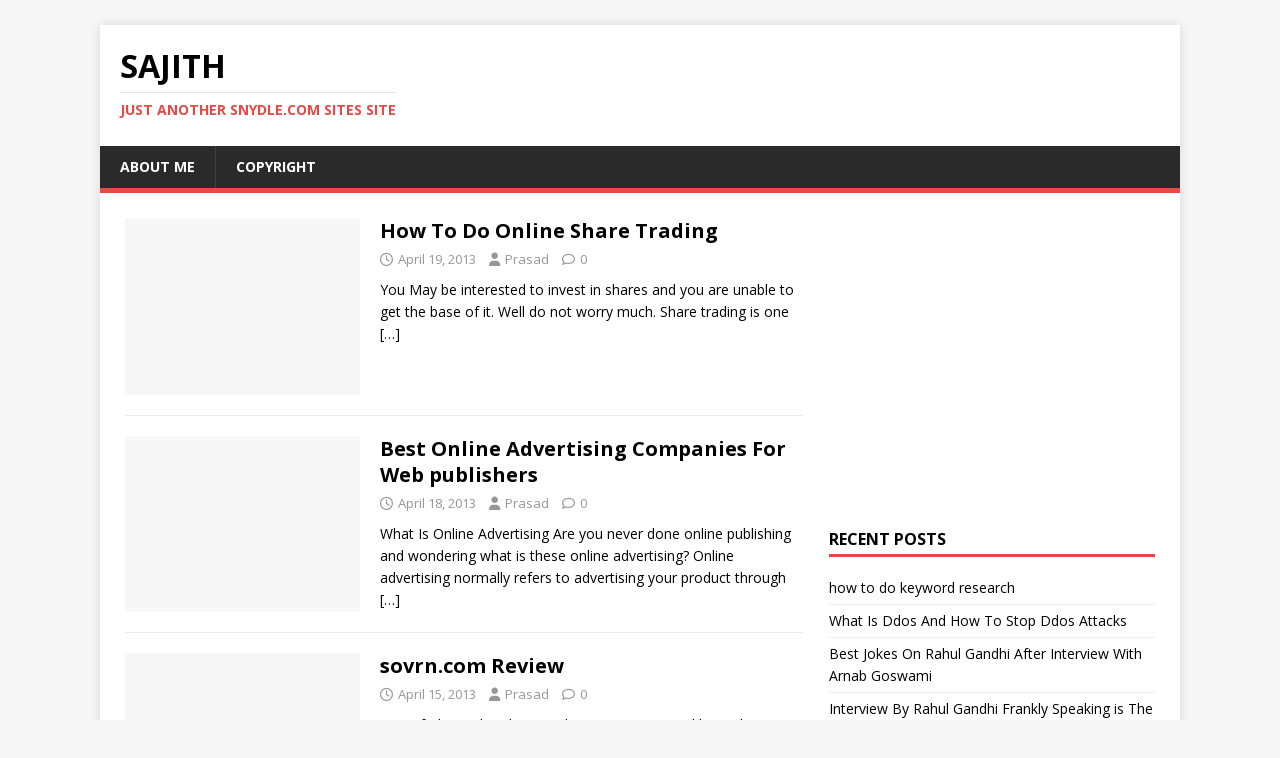

--- FILE ---
content_type: text/html; charset=UTF-8
request_url: https://sajith.snydle.com/page/4
body_size: 6930
content:
<!DOCTYPE html>
<html class="no-js" lang="en-US">
<head>
<meta charset="UTF-8">
<meta name="viewport" content="width=device-width, initial-scale=1.0">
<link rel="profile" href="https://gmpg.org/xfn/11" />
<title>Sajith &#8211; Page 4 &#8211; Just another snydle.com Sites site</title>
<meta name='robots' content='max-image-preview:large' />
	<style>img:is([sizes="auto" i], [sizes^="auto," i]) { contain-intrinsic-size: 3000px 1500px }</style>
	<link rel='dns-prefetch' href='//fonts.googleapis.com' />
<link rel="alternate" type="application/rss+xml" title="Sajith &raquo; Feed" href="https://sajith.snydle.com/feed" />
<link rel="alternate" type="application/rss+xml" title="Sajith &raquo; Comments Feed" href="https://sajith.snydle.com/comments/feed" />
<script type="text/javascript">
/* <![CDATA[ */
window._wpemojiSettings = {"baseUrl":"https:\/\/s.w.org\/images\/core\/emoji\/16.0.1\/72x72\/","ext":".png","svgUrl":"https:\/\/s.w.org\/images\/core\/emoji\/16.0.1\/svg\/","svgExt":".svg","source":{"concatemoji":"https:\/\/sajith.snydle.com\/wp-includes\/js\/wp-emoji-release.min.js?ver=6.8.3"}};
/*! This file is auto-generated */
!function(s,n){var o,i,e;function c(e){try{var t={supportTests:e,timestamp:(new Date).valueOf()};sessionStorage.setItem(o,JSON.stringify(t))}catch(e){}}function p(e,t,n){e.clearRect(0,0,e.canvas.width,e.canvas.height),e.fillText(t,0,0);var t=new Uint32Array(e.getImageData(0,0,e.canvas.width,e.canvas.height).data),a=(e.clearRect(0,0,e.canvas.width,e.canvas.height),e.fillText(n,0,0),new Uint32Array(e.getImageData(0,0,e.canvas.width,e.canvas.height).data));return t.every(function(e,t){return e===a[t]})}function u(e,t){e.clearRect(0,0,e.canvas.width,e.canvas.height),e.fillText(t,0,0);for(var n=e.getImageData(16,16,1,1),a=0;a<n.data.length;a++)if(0!==n.data[a])return!1;return!0}function f(e,t,n,a){switch(t){case"flag":return n(e,"\ud83c\udff3\ufe0f\u200d\u26a7\ufe0f","\ud83c\udff3\ufe0f\u200b\u26a7\ufe0f")?!1:!n(e,"\ud83c\udde8\ud83c\uddf6","\ud83c\udde8\u200b\ud83c\uddf6")&&!n(e,"\ud83c\udff4\udb40\udc67\udb40\udc62\udb40\udc65\udb40\udc6e\udb40\udc67\udb40\udc7f","\ud83c\udff4\u200b\udb40\udc67\u200b\udb40\udc62\u200b\udb40\udc65\u200b\udb40\udc6e\u200b\udb40\udc67\u200b\udb40\udc7f");case"emoji":return!a(e,"\ud83e\udedf")}return!1}function g(e,t,n,a){var r="undefined"!=typeof WorkerGlobalScope&&self instanceof WorkerGlobalScope?new OffscreenCanvas(300,150):s.createElement("canvas"),o=r.getContext("2d",{willReadFrequently:!0}),i=(o.textBaseline="top",o.font="600 32px Arial",{});return e.forEach(function(e){i[e]=t(o,e,n,a)}),i}function t(e){var t=s.createElement("script");t.src=e,t.defer=!0,s.head.appendChild(t)}"undefined"!=typeof Promise&&(o="wpEmojiSettingsSupports",i=["flag","emoji"],n.supports={everything:!0,everythingExceptFlag:!0},e=new Promise(function(e){s.addEventListener("DOMContentLoaded",e,{once:!0})}),new Promise(function(t){var n=function(){try{var e=JSON.parse(sessionStorage.getItem(o));if("object"==typeof e&&"number"==typeof e.timestamp&&(new Date).valueOf()<e.timestamp+604800&&"object"==typeof e.supportTests)return e.supportTests}catch(e){}return null}();if(!n){if("undefined"!=typeof Worker&&"undefined"!=typeof OffscreenCanvas&&"undefined"!=typeof URL&&URL.createObjectURL&&"undefined"!=typeof Blob)try{var e="postMessage("+g.toString()+"("+[JSON.stringify(i),f.toString(),p.toString(),u.toString()].join(",")+"));",a=new Blob([e],{type:"text/javascript"}),r=new Worker(URL.createObjectURL(a),{name:"wpTestEmojiSupports"});return void(r.onmessage=function(e){c(n=e.data),r.terminate(),t(n)})}catch(e){}c(n=g(i,f,p,u))}t(n)}).then(function(e){for(var t in e)n.supports[t]=e[t],n.supports.everything=n.supports.everything&&n.supports[t],"flag"!==t&&(n.supports.everythingExceptFlag=n.supports.everythingExceptFlag&&n.supports[t]);n.supports.everythingExceptFlag=n.supports.everythingExceptFlag&&!n.supports.flag,n.DOMReady=!1,n.readyCallback=function(){n.DOMReady=!0}}).then(function(){return e}).then(function(){var e;n.supports.everything||(n.readyCallback(),(e=n.source||{}).concatemoji?t(e.concatemoji):e.wpemoji&&e.twemoji&&(t(e.twemoji),t(e.wpemoji)))}))}((window,document),window._wpemojiSettings);
/* ]]> */
</script>
<style id='wp-emoji-styles-inline-css' type='text/css'>

	img.wp-smiley, img.emoji {
		display: inline !important;
		border: none !important;
		box-shadow: none !important;
		height: 1em !important;
		width: 1em !important;
		margin: 0 0.07em !important;
		vertical-align: -0.1em !important;
		background: none !important;
		padding: 0 !important;
	}
</style>
<link rel='stylesheet' id='wp-block-library-css' href='https://sajith.snydle.com/wp-includes/css/dist/block-library/style.min.css?ver=6.8.3' type='text/css' media='all' />
<style id='classic-theme-styles-inline-css' type='text/css'>
/*! This file is auto-generated */
.wp-block-button__link{color:#fff;background-color:#32373c;border-radius:9999px;box-shadow:none;text-decoration:none;padding:calc(.667em + 2px) calc(1.333em + 2px);font-size:1.125em}.wp-block-file__button{background:#32373c;color:#fff;text-decoration:none}
</style>
<style id='global-styles-inline-css' type='text/css'>
:root{--wp--preset--aspect-ratio--square: 1;--wp--preset--aspect-ratio--4-3: 4/3;--wp--preset--aspect-ratio--3-4: 3/4;--wp--preset--aspect-ratio--3-2: 3/2;--wp--preset--aspect-ratio--2-3: 2/3;--wp--preset--aspect-ratio--16-9: 16/9;--wp--preset--aspect-ratio--9-16: 9/16;--wp--preset--color--black: #000000;--wp--preset--color--cyan-bluish-gray: #abb8c3;--wp--preset--color--white: #ffffff;--wp--preset--color--pale-pink: #f78da7;--wp--preset--color--vivid-red: #cf2e2e;--wp--preset--color--luminous-vivid-orange: #ff6900;--wp--preset--color--luminous-vivid-amber: #fcb900;--wp--preset--color--light-green-cyan: #7bdcb5;--wp--preset--color--vivid-green-cyan: #00d084;--wp--preset--color--pale-cyan-blue: #8ed1fc;--wp--preset--color--vivid-cyan-blue: #0693e3;--wp--preset--color--vivid-purple: #9b51e0;--wp--preset--gradient--vivid-cyan-blue-to-vivid-purple: linear-gradient(135deg,rgba(6,147,227,1) 0%,rgb(155,81,224) 100%);--wp--preset--gradient--light-green-cyan-to-vivid-green-cyan: linear-gradient(135deg,rgb(122,220,180) 0%,rgb(0,208,130) 100%);--wp--preset--gradient--luminous-vivid-amber-to-luminous-vivid-orange: linear-gradient(135deg,rgba(252,185,0,1) 0%,rgba(255,105,0,1) 100%);--wp--preset--gradient--luminous-vivid-orange-to-vivid-red: linear-gradient(135deg,rgba(255,105,0,1) 0%,rgb(207,46,46) 100%);--wp--preset--gradient--very-light-gray-to-cyan-bluish-gray: linear-gradient(135deg,rgb(238,238,238) 0%,rgb(169,184,195) 100%);--wp--preset--gradient--cool-to-warm-spectrum: linear-gradient(135deg,rgb(74,234,220) 0%,rgb(151,120,209) 20%,rgb(207,42,186) 40%,rgb(238,44,130) 60%,rgb(251,105,98) 80%,rgb(254,248,76) 100%);--wp--preset--gradient--blush-light-purple: linear-gradient(135deg,rgb(255,206,236) 0%,rgb(152,150,240) 100%);--wp--preset--gradient--blush-bordeaux: linear-gradient(135deg,rgb(254,205,165) 0%,rgb(254,45,45) 50%,rgb(107,0,62) 100%);--wp--preset--gradient--luminous-dusk: linear-gradient(135deg,rgb(255,203,112) 0%,rgb(199,81,192) 50%,rgb(65,88,208) 100%);--wp--preset--gradient--pale-ocean: linear-gradient(135deg,rgb(255,245,203) 0%,rgb(182,227,212) 50%,rgb(51,167,181) 100%);--wp--preset--gradient--electric-grass: linear-gradient(135deg,rgb(202,248,128) 0%,rgb(113,206,126) 100%);--wp--preset--gradient--midnight: linear-gradient(135deg,rgb(2,3,129) 0%,rgb(40,116,252) 100%);--wp--preset--font-size--small: 13px;--wp--preset--font-size--medium: 20px;--wp--preset--font-size--large: 36px;--wp--preset--font-size--x-large: 42px;--wp--preset--spacing--20: 0.44rem;--wp--preset--spacing--30: 0.67rem;--wp--preset--spacing--40: 1rem;--wp--preset--spacing--50: 1.5rem;--wp--preset--spacing--60: 2.25rem;--wp--preset--spacing--70: 3.38rem;--wp--preset--spacing--80: 5.06rem;--wp--preset--shadow--natural: 6px 6px 9px rgba(0, 0, 0, 0.2);--wp--preset--shadow--deep: 12px 12px 50px rgba(0, 0, 0, 0.4);--wp--preset--shadow--sharp: 6px 6px 0px rgba(0, 0, 0, 0.2);--wp--preset--shadow--outlined: 6px 6px 0px -3px rgba(255, 255, 255, 1), 6px 6px rgba(0, 0, 0, 1);--wp--preset--shadow--crisp: 6px 6px 0px rgba(0, 0, 0, 1);}:where(.is-layout-flex){gap: 0.5em;}:where(.is-layout-grid){gap: 0.5em;}body .is-layout-flex{display: flex;}.is-layout-flex{flex-wrap: wrap;align-items: center;}.is-layout-flex > :is(*, div){margin: 0;}body .is-layout-grid{display: grid;}.is-layout-grid > :is(*, div){margin: 0;}:where(.wp-block-columns.is-layout-flex){gap: 2em;}:where(.wp-block-columns.is-layout-grid){gap: 2em;}:where(.wp-block-post-template.is-layout-flex){gap: 1.25em;}:where(.wp-block-post-template.is-layout-grid){gap: 1.25em;}.has-black-color{color: var(--wp--preset--color--black) !important;}.has-cyan-bluish-gray-color{color: var(--wp--preset--color--cyan-bluish-gray) !important;}.has-white-color{color: var(--wp--preset--color--white) !important;}.has-pale-pink-color{color: var(--wp--preset--color--pale-pink) !important;}.has-vivid-red-color{color: var(--wp--preset--color--vivid-red) !important;}.has-luminous-vivid-orange-color{color: var(--wp--preset--color--luminous-vivid-orange) !important;}.has-luminous-vivid-amber-color{color: var(--wp--preset--color--luminous-vivid-amber) !important;}.has-light-green-cyan-color{color: var(--wp--preset--color--light-green-cyan) !important;}.has-vivid-green-cyan-color{color: var(--wp--preset--color--vivid-green-cyan) !important;}.has-pale-cyan-blue-color{color: var(--wp--preset--color--pale-cyan-blue) !important;}.has-vivid-cyan-blue-color{color: var(--wp--preset--color--vivid-cyan-blue) !important;}.has-vivid-purple-color{color: var(--wp--preset--color--vivid-purple) !important;}.has-black-background-color{background-color: var(--wp--preset--color--black) !important;}.has-cyan-bluish-gray-background-color{background-color: var(--wp--preset--color--cyan-bluish-gray) !important;}.has-white-background-color{background-color: var(--wp--preset--color--white) !important;}.has-pale-pink-background-color{background-color: var(--wp--preset--color--pale-pink) !important;}.has-vivid-red-background-color{background-color: var(--wp--preset--color--vivid-red) !important;}.has-luminous-vivid-orange-background-color{background-color: var(--wp--preset--color--luminous-vivid-orange) !important;}.has-luminous-vivid-amber-background-color{background-color: var(--wp--preset--color--luminous-vivid-amber) !important;}.has-light-green-cyan-background-color{background-color: var(--wp--preset--color--light-green-cyan) !important;}.has-vivid-green-cyan-background-color{background-color: var(--wp--preset--color--vivid-green-cyan) !important;}.has-pale-cyan-blue-background-color{background-color: var(--wp--preset--color--pale-cyan-blue) !important;}.has-vivid-cyan-blue-background-color{background-color: var(--wp--preset--color--vivid-cyan-blue) !important;}.has-vivid-purple-background-color{background-color: var(--wp--preset--color--vivid-purple) !important;}.has-black-border-color{border-color: var(--wp--preset--color--black) !important;}.has-cyan-bluish-gray-border-color{border-color: var(--wp--preset--color--cyan-bluish-gray) !important;}.has-white-border-color{border-color: var(--wp--preset--color--white) !important;}.has-pale-pink-border-color{border-color: var(--wp--preset--color--pale-pink) !important;}.has-vivid-red-border-color{border-color: var(--wp--preset--color--vivid-red) !important;}.has-luminous-vivid-orange-border-color{border-color: var(--wp--preset--color--luminous-vivid-orange) !important;}.has-luminous-vivid-amber-border-color{border-color: var(--wp--preset--color--luminous-vivid-amber) !important;}.has-light-green-cyan-border-color{border-color: var(--wp--preset--color--light-green-cyan) !important;}.has-vivid-green-cyan-border-color{border-color: var(--wp--preset--color--vivid-green-cyan) !important;}.has-pale-cyan-blue-border-color{border-color: var(--wp--preset--color--pale-cyan-blue) !important;}.has-vivid-cyan-blue-border-color{border-color: var(--wp--preset--color--vivid-cyan-blue) !important;}.has-vivid-purple-border-color{border-color: var(--wp--preset--color--vivid-purple) !important;}.has-vivid-cyan-blue-to-vivid-purple-gradient-background{background: var(--wp--preset--gradient--vivid-cyan-blue-to-vivid-purple) !important;}.has-light-green-cyan-to-vivid-green-cyan-gradient-background{background: var(--wp--preset--gradient--light-green-cyan-to-vivid-green-cyan) !important;}.has-luminous-vivid-amber-to-luminous-vivid-orange-gradient-background{background: var(--wp--preset--gradient--luminous-vivid-amber-to-luminous-vivid-orange) !important;}.has-luminous-vivid-orange-to-vivid-red-gradient-background{background: var(--wp--preset--gradient--luminous-vivid-orange-to-vivid-red) !important;}.has-very-light-gray-to-cyan-bluish-gray-gradient-background{background: var(--wp--preset--gradient--very-light-gray-to-cyan-bluish-gray) !important;}.has-cool-to-warm-spectrum-gradient-background{background: var(--wp--preset--gradient--cool-to-warm-spectrum) !important;}.has-blush-light-purple-gradient-background{background: var(--wp--preset--gradient--blush-light-purple) !important;}.has-blush-bordeaux-gradient-background{background: var(--wp--preset--gradient--blush-bordeaux) !important;}.has-luminous-dusk-gradient-background{background: var(--wp--preset--gradient--luminous-dusk) !important;}.has-pale-ocean-gradient-background{background: var(--wp--preset--gradient--pale-ocean) !important;}.has-electric-grass-gradient-background{background: var(--wp--preset--gradient--electric-grass) !important;}.has-midnight-gradient-background{background: var(--wp--preset--gradient--midnight) !important;}.has-small-font-size{font-size: var(--wp--preset--font-size--small) !important;}.has-medium-font-size{font-size: var(--wp--preset--font-size--medium) !important;}.has-large-font-size{font-size: var(--wp--preset--font-size--large) !important;}.has-x-large-font-size{font-size: var(--wp--preset--font-size--x-large) !important;}
:where(.wp-block-post-template.is-layout-flex){gap: 1.25em;}:where(.wp-block-post-template.is-layout-grid){gap: 1.25em;}
:where(.wp-block-columns.is-layout-flex){gap: 2em;}:where(.wp-block-columns.is-layout-grid){gap: 2em;}
:root :where(.wp-block-pullquote){font-size: 1.5em;line-height: 1.6;}
</style>
<link rel='stylesheet' id='mh-google-fonts-css' href='https://fonts.googleapis.com/css?family=Open+Sans:400,400italic,700,600' type='text/css' media='all' />
<link rel='stylesheet' id='mh-magazine-lite-css' href='https://sajith.snydle.com/wp-content/themes/mh-magazine-lite/style.css?ver=2.10.0' type='text/css' media='all' />
<link rel='stylesheet' id='mh-font-awesome-css' href='https://sajith.snydle.com/wp-content/themes/mh-magazine-lite/includes/font-awesome.min.css' type='text/css' media='all' />
<script type="text/javascript" src="https://sajith.snydle.com/wp-includes/js/jquery/jquery.min.js?ver=3.7.1" id="jquery-core-js"></script>
<script type="text/javascript" src="https://sajith.snydle.com/wp-includes/js/jquery/jquery-migrate.min.js?ver=3.4.1" id="jquery-migrate-js"></script>
<script type="text/javascript" id="mh-scripts-js-extra">
/* <![CDATA[ */
var mh_magazine = {"text":{"toggle_menu":"Toggle Menu"}};
/* ]]> */
</script>
<script type="text/javascript" src="https://sajith.snydle.com/wp-content/themes/mh-magazine-lite/js/scripts.js?ver=2.10.0" id="mh-scripts-js"></script>
<link rel="https://api.w.org/" href="https://sajith.snydle.com/wp-json/" /><link rel="EditURI" type="application/rsd+xml" title="RSD" href="https://sajith.snydle.com/xmlrpc.php?rsd" />
<meta name="generator" content="WordPress 6.8.3" />
<!--[if lt IE 9]>
<script src="https://sajith.snydle.com/wp-content/themes/mh-magazine-lite/js/css3-mediaqueries.js"></script>
<![endif]-->
</head>
<body id="mh-mobile" class="home blog paged paged-4 wp-theme-mh-magazine-lite mh-right-sb" itemscope="itemscope" itemtype="https://schema.org/WebPage">
<div class="mh-container mh-container-outer">
<div class="mh-header-mobile-nav mh-clearfix"></div>
<header class="mh-header" itemscope="itemscope" itemtype="https://schema.org/WPHeader">
	<div class="mh-container mh-container-inner mh-row mh-clearfix">
		<div class="mh-custom-header mh-clearfix">
<div class="mh-site-identity">
<div class="mh-site-logo" role="banner" itemscope="itemscope" itemtype="https://schema.org/Brand">
<div class="mh-header-text">
<a class="mh-header-text-link" href="https://sajith.snydle.com/" title="Sajith" rel="home">
<h1 class="mh-header-title">Sajith</h1>
<h2 class="mh-header-tagline">Just another snydle.com Sites site</h2>
</a>
</div>
</div>
</div>
</div>
	</div>
	<div class="mh-main-nav-wrap">
		<nav class="mh-navigation mh-main-nav mh-container mh-container-inner mh-clearfix" itemscope="itemscope" itemtype="https://schema.org/SiteNavigationElement">
			<div class="menu"><ul>
<li class="page_item page-item-357"><a href="https://sajith.snydle.com/about-me">About me</a></li>
<li class="page_item page-item-2"><a href="https://sajith.snydle.com/sample-page">Copyright</a></li>
</ul></div>
		</nav>
	</div>
</header><div class="mh-wrapper mh-clearfix">
	<div id="main-content" class="mh-loop mh-content" role="main"><article class="mh-loop-item mh-clearfix post-136 post type-post status-publish format-standard hentry category-uncategorized">
	<figure class="mh-loop-thumb">
		<a href="https://sajith.snydle.com/online-share-trading.html"><img class="mh-image-placeholder" src="https://sajith.snydle.com/wp-content/themes/mh-magazine-lite/images/placeholder-medium.png" alt="No Image" />		</a>
	</figure>
	<div class="mh-loop-content mh-clearfix">
		<header class="mh-loop-header">
			<h3 class="entry-title mh-loop-title">
				<a href="https://sajith.snydle.com/online-share-trading.html" rel="bookmark">
					How To Do Online Share Trading				</a>
			</h3>
			<div class="mh-meta mh-loop-meta">
				<span class="mh-meta-date updated"><i class="far fa-clock"></i>April 19, 2013</span>
<span class="mh-meta-author author vcard"><i class="fa fa-user"></i><a class="fn" href="https://sajith.snydle.com/author/saji90">Prasad</a></span>
<span class="mh-meta-comments"><i class="far fa-comment"></i><a class="mh-comment-count-link" href="https://sajith.snydle.com/online-share-trading.html#mh-comments">0</a></span>
			</div>
		</header>
		<div class="mh-loop-excerpt">
			<div class="mh-excerpt"><p>You May be interested to invest in shares and you are unable to get the base of it. Well do not worry much. Share trading is one <a class="mh-excerpt-more" href="https://sajith.snydle.com/online-share-trading.html" title="How To Do Online Share Trading">[&#8230;]</a></p>
</div>		</div>
	</div>
</article><article class="mh-loop-item mh-clearfix post-115 post type-post status-publish format-standard hentry category-advertisement">
	<figure class="mh-loop-thumb">
		<a href="https://sajith.snydle.com/online-advertising-companies.html"><img class="mh-image-placeholder" src="https://sajith.snydle.com/wp-content/themes/mh-magazine-lite/images/placeholder-medium.png" alt="No Image" />		</a>
	</figure>
	<div class="mh-loop-content mh-clearfix">
		<header class="mh-loop-header">
			<h3 class="entry-title mh-loop-title">
				<a href="https://sajith.snydle.com/online-advertising-companies.html" rel="bookmark">
					Best Online Advertising Companies For Web publishers				</a>
			</h3>
			<div class="mh-meta mh-loop-meta">
				<span class="mh-meta-date updated"><i class="far fa-clock"></i>April 18, 2013</span>
<span class="mh-meta-author author vcard"><i class="fa fa-user"></i><a class="fn" href="https://sajith.snydle.com/author/saji90">Prasad</a></span>
<span class="mh-meta-comments"><i class="far fa-comment"></i><a class="mh-comment-count-link" href="https://sajith.snydle.com/online-advertising-companies.html#mh-comments">0</a></span>
			</div>
		</header>
		<div class="mh-loop-excerpt">
			<div class="mh-excerpt"><p>What Is Online Advertising Are you never done online publishing and wondering what is these online advertising? Online advertising normally refers to advertising your product through <a class="mh-excerpt-more" href="https://sajith.snydle.com/online-advertising-companies.html" title="Best Online Advertising Companies For Web publishers">[&#8230;]</a></p>
</div>		</div>
	</div>
</article><article class="mh-loop-item mh-clearfix post-81 post type-post status-publish format-standard hentry category-advertisement">
	<figure class="mh-loop-thumb">
		<a href="https://sajith.snydle.com/sovrn-com-review.html"><img class="mh-image-placeholder" src="https://sajith.snydle.com/wp-content/themes/mh-magazine-lite/images/placeholder-medium.png" alt="No Image" />		</a>
	</figure>
	<div class="mh-loop-content mh-clearfix">
		<header class="mh-loop-header">
			<h3 class="entry-title mh-loop-title">
				<a href="https://sajith.snydle.com/sovrn-com-review.html" rel="bookmark">
					sovrn.com Review				</a>
			</h3>
			<div class="mh-meta mh-loop-meta">
				<span class="mh-meta-date updated"><i class="far fa-clock"></i>April 15, 2013</span>
<span class="mh-meta-author author vcard"><i class="fa fa-user"></i><a class="fn" href="https://sajith.snydle.com/author/saji90">Prasad</a></span>
<span class="mh-meta-comments"><i class="far fa-comment"></i><a class="mh-comment-count-link" href="https://sajith.snydle.com/sovrn-com-review.html#mh-comments">0</a></span>
			</div>
		</header>
		<div class="mh-loop-excerpt">
			<div class="mh-excerpt"><p>Note: federatedmedia.net is known as sovrn and lijit is their backend Hi, Did you get an email from Federated Media or are you looking for Federated Media Review <a class="mh-excerpt-more" href="https://sajith.snydle.com/sovrn-com-review.html" title="sovrn.com Review">[&#8230;]</a></p>
</div>		</div>
	</div>
</article><article class="mh-loop-item mh-clearfix post-59 post type-post status-publish format-standard hentry category-advertisement">
	<figure class="mh-loop-thumb">
		<a href="https://sajith.snydle.com/kontera-vs-infolinks.html"><img class="mh-image-placeholder" src="https://sajith.snydle.com/wp-content/themes/mh-magazine-lite/images/placeholder-medium.png" alt="No Image" />		</a>
	</figure>
	<div class="mh-loop-content mh-clearfix">
		<header class="mh-loop-header">
			<h3 class="entry-title mh-loop-title">
				<a href="https://sajith.snydle.com/kontera-vs-infolinks.html" rel="bookmark">
					Infolinks Vs Kontera				</a>
			</h3>
			<div class="mh-meta mh-loop-meta">
				<span class="mh-meta-date updated"><i class="far fa-clock"></i>April 8, 2013</span>
<span class="mh-meta-author author vcard"><i class="fa fa-user"></i><a class="fn" href="https://sajith.snydle.com/author/saji90">Prasad</a></span>
<span class="mh-meta-comments"><i class="far fa-comment"></i><a class="mh-comment-count-link" href="https://sajith.snydle.com/kontera-vs-infolinks.html#mh-comments">6</a></span>
			</div>
		</header>
		<div class="mh-loop-excerpt">
			<div class="mh-excerpt"><p>As a web publisher I used to try new new advertising people to fill my inventory and to get extra Income. I have started my publishing or web site <a class="mh-excerpt-more" href="https://sajith.snydle.com/kontera-vs-infolinks.html" title="Infolinks Vs Kontera">[&#8230;]</a></p>
</div>		</div>
	</div>
</article><article class="mh-loop-item mh-clearfix post-41 post type-post status-publish format-standard hentry category-uncategorized">
	<figure class="mh-loop-thumb">
		<a href="https://sajith.snydle.com/free-lancer-scam-contact-information-discussion-thread.html"><img class="mh-image-placeholder" src="https://sajith.snydle.com/wp-content/themes/mh-magazine-lite/images/placeholder-medium.png" alt="No Image" />		</a>
	</figure>
	<div class="mh-loop-content mh-clearfix">
		<header class="mh-loop-header">
			<h3 class="entry-title mh-loop-title">
				<a href="https://sajith.snydle.com/free-lancer-scam-contact-information-discussion-thread.html" rel="bookmark">
					Free Lancer Scam Contact Information Discussion thread				</a>
			</h3>
			<div class="mh-meta mh-loop-meta">
				<span class="mh-meta-date updated"><i class="far fa-clock"></i>February 15, 2013</span>
<span class="mh-meta-author author vcard"><i class="fa fa-user"></i><a class="fn" href="https://sajith.snydle.com/author/saji90">Prasad</a></span>
<span class="mh-meta-comments"><i class="far fa-comment"></i><a class="mh-comment-count-link" href="https://sajith.snydle.com/free-lancer-scam-contact-information-discussion-thread.html#mh-comments">0</a></span>
			</div>
		</header>
		<div class="mh-loop-excerpt">
			<div class="mh-excerpt"><p>Dear Friends, As I have explained freelancer.com&#8217;s recent attempts to keep a wall in between the contractor and employer, by prohibiting exchange of contact information, so that <a class="mh-excerpt-more" href="https://sajith.snydle.com/free-lancer-scam-contact-information-discussion-thread.html" title="Free Lancer Scam Contact Information Discussion thread">[&#8230;]</a></p>
</div>		</div>
	</div>
</article><article class="mh-loop-item mh-clearfix post-6 post type-post status-publish format-standard hentry category-uncategorized">
	<figure class="mh-loop-thumb">
		<a href="https://sajith.snydle.com/freelancer-com-scam.html"><img class="mh-image-placeholder" src="https://sajith.snydle.com/wp-content/themes/mh-magazine-lite/images/placeholder-medium.png" alt="No Image" />		</a>
	</figure>
	<div class="mh-loop-content mh-clearfix">
		<header class="mh-loop-header">
			<h3 class="entry-title mh-loop-title">
				<a href="https://sajith.snydle.com/freelancer-com-scam.html" rel="bookmark">
					freelancer.com scam &#8211; Hiding Contact informations				</a>
			</h3>
			<div class="mh-meta mh-loop-meta">
				<span class="mh-meta-date updated"><i class="far fa-clock"></i>February 14, 2013</span>
<span class="mh-meta-author author vcard"><i class="fa fa-user"></i><a class="fn" href="https://sajith.snydle.com/author/saji90">Prasad</a></span>
<span class="mh-meta-comments"><i class="far fa-comment"></i><a class="mh-comment-count-link" href="https://sajith.snydle.com/freelancer-com-scam.html#mh-comments">4</a></span>
			</div>
		</header>
		<div class="mh-loop-excerpt">
			<div class="mh-excerpt"><p>FreeLancer and Privacy and Confidentiality Issues I am writing this because I am shocked by the new policy of the freelancer.com, and because of that, <a class="mh-excerpt-more" href="https://sajith.snydle.com/freelancer-com-scam.html" title="freelancer.com scam &#8211; Hiding Contact informations">[&#8230;]</a></p>
</div>		</div>
	</div>
</article><article class="mh-loop-item mh-clearfix post-35 post type-post status-publish format-standard hentry category-seo">
	<figure class="mh-loop-thumb">
		<a href="https://sajith.snydle.com/search-engine-optimization-techniques-keyword-research.html"><img class="mh-image-placeholder" src="https://sajith.snydle.com/wp-content/themes/mh-magazine-lite/images/placeholder-medium.png" alt="No Image" />		</a>
	</figure>
	<div class="mh-loop-content mh-clearfix">
		<header class="mh-loop-header">
			<h3 class="entry-title mh-loop-title">
				<a href="https://sajith.snydle.com/search-engine-optimization-techniques-keyword-research.html" rel="bookmark">
					search engine optimization techniques keyword research				</a>
			</h3>
			<div class="mh-meta mh-loop-meta">
				<span class="mh-meta-date updated"><i class="far fa-clock"></i>February 11, 2013</span>
<span class="mh-meta-author author vcard"><i class="fa fa-user"></i><a class="fn" href="https://sajith.snydle.com/author/saji90">Prasad</a></span>
<span class="mh-meta-comments"><i class="far fa-comment"></i><a class="mh-comment-count-link" href="https://sajith.snydle.com/search-engine-optimization-techniques-keyword-research.html#mh-comments">0</a></span>
			</div>
		</header>
		<div class="mh-loop-excerpt">
			<div class="mh-excerpt"><p>Key words are the standard of search engine optimization as search engines sends targeted traffic by way of billions of key words. Identifying correct key <a class="mh-excerpt-more" href="https://sajith.snydle.com/search-engine-optimization-techniques-keyword-research.html" title="search engine optimization techniques keyword research">[&#8230;]</a></p>
</div>		</div>
	</div>
</article><article class="mh-loop-item mh-clearfix post-30 post type-post status-publish format-standard hentry category-seo">
	<figure class="mh-loop-thumb">
		<a href="https://sajith.snydle.com/search-engine-optimization-techniques-keyword-analysis.html"><img class="mh-image-placeholder" src="https://sajith.snydle.com/wp-content/themes/mh-magazine-lite/images/placeholder-medium.png" alt="No Image" />		</a>
	</figure>
	<div class="mh-loop-content mh-clearfix">
		<header class="mh-loop-header">
			<h3 class="entry-title mh-loop-title">
				<a href="https://sajith.snydle.com/search-engine-optimization-techniques-keyword-analysis.html" rel="bookmark">
					search engine optimization techniques Keyword analysis				</a>
			</h3>
			<div class="mh-meta mh-loop-meta">
				<span class="mh-meta-date updated"><i class="far fa-clock"></i>February 11, 2013</span>
<span class="mh-meta-author author vcard"><i class="fa fa-user"></i><a class="fn" href="https://sajith.snydle.com/author/saji90">Prasad</a></span>
<span class="mh-meta-comments"><i class="far fa-comment"></i><a class="mh-comment-count-link" href="https://sajith.snydle.com/search-engine-optimization-techniques-keyword-analysis.html#mh-comments">0</a></span>
			</div>
		</header>
		<div class="mh-loop-excerpt">
			<div class="mh-excerpt"><p>Key words are the basic of search engine optimization. This article explains how to select the keywords to attract search engine traffic. This article outlines <a class="mh-excerpt-more" href="https://sajith.snydle.com/search-engine-optimization-techniques-keyword-analysis.html" title="search engine optimization techniques Keyword analysis">[&#8230;]</a></p>
</div>		</div>
	</div>
</article><div class="mh-loop-pagination mh-clearfix">
	<nav class="navigation pagination" aria-label="Posts pagination">
		<h2 class="screen-reader-text">Posts pagination</h2>
		<div class="nav-links"><a class="prev page-numbers" href="https://sajith.snydle.com/page/3">&laquo;</a>
<a class="page-numbers" href="https://sajith.snydle.com/">1</a>
<span class="page-numbers dots">&hellip;</span>
<a class="page-numbers" href="https://sajith.snydle.com/page/3">3</a>
<span aria-current="page" class="page-numbers current">4</span></div>
	</nav></div>	</div>
	<aside class="mh-widget-col-1 mh-sidebar" itemscope="itemscope" itemtype="https://schema.org/WPSideBar"><div id="text-3" class="mh-widget widget_text">			<div class="textwidget"><script async src="//pagead2.googlesyndication.com/pagead/js/adsbygoogle.js"></script>
<!-- easyday-600X300 -->
<ins class="adsbygoogle"
     style="display:inline-block;width:600px;height:300px"
     data-ad-client="ca-pub-0063204982189227"
     data-ad-slot="3903869860"></ins>
<script>
(adsbygoogle = window.adsbygoogle || []).push({});
</script></div>
		</div>
		<div id="recent-posts-4" class="mh-widget widget_recent_entries">
		<h4 class="mh-widget-title"><span class="mh-widget-title-inner">Recent Posts</span></h4>
		<ul>
											<li>
					<a href="https://sajith.snydle.com/keyword-research-tool-tutorial.html">how to do keyword research</a>
									</li>
											<li>
					<a href="https://sajith.snydle.com/what-is-ddos-and-how-to-stop-ddos-attacks.html">What Is Ddos And How To Stop Ddos Attacks</a>
									</li>
											<li>
					<a href="https://sajith.snydle.com/best-jokes-rahul-gandhi-interview-arnab-goswami.html">Best Jokes On Rahul Gandhi After Interview With Arnab Goswami</a>
									</li>
											<li>
					<a href="https://sajith.snydle.com/interview-by-rahul-gandhi.html">Interview By Rahul Gandhi Frankly Speaking is The Joke of the Year</a>
									</li>
											<li>
					<a href="https://sajith.snydle.com/narendra-modi-can-sell-tea-at-aicc-meet.html">Narendra Modi Can Sell Tea at AICC meet</a>
									</li>
					</ul>

		</div><div id="categories-4" class="mh-widget widget_categories"><h4 class="mh-widget-title"><span class="mh-widget-title-inner">Categories</span></h4>
			<ul>
					<li class="cat-item cat-item-3"><a href="https://sajith.snydle.com/category/advertisement">Advertisement</a>
</li>
	<li class="cat-item cat-item-4"><a href="https://sajith.snydle.com/category/news">News</a>
</li>
	<li class="cat-item cat-item-5"><a href="https://sajith.snydle.com/category/opinion">Opinion</a>
</li>
	<li class="cat-item cat-item-2"><a href="https://sajith.snydle.com/category/seo">SEO</a>
</li>
	<li class="cat-item cat-item-1"><a href="https://sajith.snydle.com/category/uncategorized">Uncategorized</a>
</li>
			</ul>

			</div></aside></div>
<div class="mh-copyright-wrap">
	<div class="mh-container mh-container-inner mh-clearfix">
		<p class="mh-copyright">Copyright &copy; 2026 | WordPress Theme by <a href="https://mhthemes.com/themes/mh-magazine/?utm_source=customer&#038;utm_medium=link&#038;utm_campaign=MH+Magazine+Lite" rel="nofollow">MH Themes</a></p>
	</div>
</div>
</div><!-- .mh-container-outer -->
<script type="speculationrules">
{"prefetch":[{"source":"document","where":{"and":[{"href_matches":"\/*"},{"not":{"href_matches":["\/wp-*.php","\/wp-admin\/*","\/files\/*","\/wp-content\/*","\/wp-content\/plugins\/*","\/wp-content\/themes\/mh-magazine-lite\/*","\/*\\?(.+)"]}},{"not":{"selector_matches":"a[rel~=\"nofollow\"]"}},{"not":{"selector_matches":".no-prefetch, .no-prefetch a"}}]},"eagerness":"conservative"}]}
</script>
</body>
</html>

--- FILE ---
content_type: text/html; charset=utf-8
request_url: https://www.google.com/recaptcha/api2/aframe
body_size: 264
content:
<!DOCTYPE HTML><html><head><meta http-equiv="content-type" content="text/html; charset=UTF-8"></head><body><script nonce="3hyhr_VOc007DeucegFeIA">/** Anti-fraud and anti-abuse applications only. See google.com/recaptcha */ try{var clients={'sodar':'https://pagead2.googlesyndication.com/pagead/sodar?'};window.addEventListener("message",function(a){try{if(a.source===window.parent){var b=JSON.parse(a.data);var c=clients[b['id']];if(c){var d=document.createElement('img');d.src=c+b['params']+'&rc='+(localStorage.getItem("rc::a")?sessionStorage.getItem("rc::b"):"");window.document.body.appendChild(d);sessionStorage.setItem("rc::e",parseInt(sessionStorage.getItem("rc::e")||0)+1);localStorage.setItem("rc::h",'1769911148133');}}}catch(b){}});window.parent.postMessage("_grecaptcha_ready", "*");}catch(b){}</script></body></html>